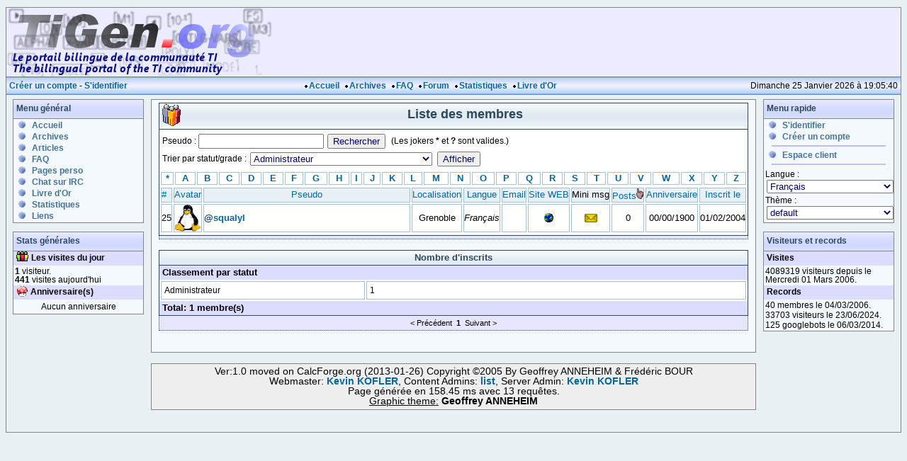

--- FILE ---
content_type: text/html
request_url: https://www.tigen.org/index.php?module=member&page=list&sort=8&order=1&limit=0&find_pseudo=&find_grade=10&find_letter=S
body_size: 17406
content:

<!DOCTYPE html PUBLIC "-//W3C//DTD XHTML 1.0 Transitional//EN" "http://www.w3.org/TR/xhtml1/DTD/xhtml1-transitional.dtd">
<html>
<head>
  <meta http-equiv="content-type" content="text/html; charset=utf-8"/>
    <link href="themes/default/style.css" rel="stylesheet" type="text/css" />
  <link href="themes/default/bbcode.css" rel="stylesheet" type="text/css" />
  <script language='javascript' type='text/javascript' src='scripts/scripts.js'></script>
  <script language='javascript' type='text/javascript' src='scripts/bbcode.js'></script>
  <title>Bienvenue sur Ti-Gen.</title>
</head>
<body>
  <div id='top_body'>
    <div class='top_body_frame'>
      <div class="logo"><a href="index.php"><img src="tigen.png" alt="Logo"/></a></div>      
      <table class='topbody_menu'>
        <tr>
          <td class='topbody_menu_left'>
            <a href='index.php?module=member&page=register'>Créer un compte</a> - <a href='index.php?module=member&page=logform'>S&#039;identifier</a>
          </td>
          <td class='topbody_menu_middle'>
            <img src='themes/default/images/decoration/topmenu_puce.gif' alt=''/><a href='index.php'>Accueil</a>
            <img src='themes/default/images/decoration/topmenu_puce.gif' alt=''/><a href='index.php?module=archives_pws'>Archives</a>
            <img src='themes/default/images/decoration/topmenu_puce.gif' alt=''/><a href='index.php?module=faq'>FAQ</a>
            <img src='themes/default/images/decoration/topmenu_puce.gif' alt=''/><a href='forum/index.php'>Forum</a>
            <img src='themes/default/images/decoration/topmenu_puce.gif' alt=''/><a href='index.php?module=stats'>Statistiques</a>
            <img src='themes/default/images/decoration/topmenu_puce.gif' alt=''/><a href='index.php?module=guestbook'>Livre d&#039;Or</a>
          </td>
          <td class='topbody_menu_right'>
            Dimanche 25 Janvier 2026 à 19:05:40
          </td>
        </tr>
      </table>    </div>
  </div>

  <table id='global_body'>
    <tr>
      <td id='left_body'>
        
      <div class='menu'>
        <h6>Menu général</h6>
        <div class='menu_content'>
          <ul>
            <li><a href='index.php'>Accueil</a></li>
            <li><a href='index.php?module=archives_pws'>Archives</a></li>
            <li><a href='index.php?module=articles_pws'>Articles</a></li>
            <li><a href='index.php?module=faq'>FAQ</a></li>
            <li><a href='index.php?module=pages_perso_pws'>Pages perso</a></li>
            <li><a href='http://tigcc.ticalc.org/webchat.html'>Chat sur IRC</a></li>
            <li><a href='index.php?module=guestbook'>Livre d&#039;Or</a></li>
            <li><a href='index.php?module=stats'>Statistiques</a></li>
            <li><a href='index.php?module=liens_pws'>Liens</a></li>
          </ul>
        </div>
      </div>
      <div class='menu'>
        <h6>Stats générales</h6>
        <div class='menu_content'>
          <h5>
            <img src='images/modules/standard/connected_list.gif' alt=''/>
            Les visites du jour
          </h5>
          <p><b>1</b> visiteur.<br/><b>441</b> visites aujourd&#039;hui</p>
          <p></p>
          <h5>
            <img src='images/modules/standard/connected_birthday.gif' alt=''/>
            Anniversaire(s)
          </h5>
          <p><center>Aucun anniversaire</center></p>
        </div>
      </div>      </td>

      <td id='middle_body'>
        <div class='middle_body_frame'>
          <form action='index.php?module=member&page=list' method='post' name='memberslistform'>
      <div class='box'>
        <div class='box_head' style='text-align: center; '>
          <div><img src='images/box/members_list.gif' alt=''/></div>
          Liste des membres
        </div>
        <div style='clear: both;'></div>
        <div class='box_content'>
          <p>Pseudo :&nbsp;<input  size="20" type="text" name="find_pseudo" maxlength="45" />&nbsp;<input type='submit' value='Rechercher'/>&nbsp;&nbsp;(Les jokers <b>*</b> et <b>?</b> sont valides.)<br>Trier par statut/grade :&nbsp;<select   name="find_grade" ><option  value="0">Tous les membres enregistrés et valides</option><option  value="1">Membre en cours de validation</option><option  value="2">Membre banni</option><option  value="3">Ti-Gen Bot</option><option  value="4">Invité</option><option  value="5">Membre</option><option  value="6">Membre privilégié</option><option  value="7">Expert</option><option  value="8">Modérateur de forum</option><option  value="9">Modérateur</option><option selected value="10">Administrateur</option><option  value="11">Fondateur</option></select>&nbsp;<input type='submit' value='Afficher'/></p>
      <table class='table' style='' >
        <tr>
          <td class='table_item' style='' >
                  <center><a href='index.php?module=member&page=list&sort=8&order=1&limit=0&find_grade=10&find_letter=*'><b>*</b></a></center>
          </td>
          <td class='table_item' style='' >
                  <center><a href='index.php?module=member&page=list&sort=8&order=1&limit=0&find_grade=10&find_letter=A'><b>A</b></a></center>
          </td>
          <td class='table_item' style='' >
                  <center><a href='index.php?module=member&page=list&sort=8&order=1&limit=0&find_grade=10&find_letter=B'><b>B</b></a></center>
          </td>
          <td class='table_item' style='' >
                  <center><a href='index.php?module=member&page=list&sort=8&order=1&limit=0&find_grade=10&find_letter=C'><b>C</b></a></center>
          </td>
          <td class='table_item' style='' >
                  <center><a href='index.php?module=member&page=list&sort=8&order=1&limit=0&find_grade=10&find_letter=D'><b>D</b></a></center>
          </td>
          <td class='table_item' style='' >
                  <center><a href='index.php?module=member&page=list&sort=8&order=1&limit=0&find_grade=10&find_letter=E'><b>E</b></a></center>
          </td>
          <td class='table_item' style='' >
                  <center><a href='index.php?module=member&page=list&sort=8&order=1&limit=0&find_grade=10&find_letter=F'><b>F</b></a></center>
          </td>
          <td class='table_item' style='' >
                  <center><a href='index.php?module=member&page=list&sort=8&order=1&limit=0&find_grade=10&find_letter=G'><b>G</b></a></center>
          </td>
          <td class='table_item' style='' >
                  <center><a href='index.php?module=member&page=list&sort=8&order=1&limit=0&find_grade=10&find_letter=H'><b>H</b></a></center>
          </td>
          <td class='table_item' style='' >
                  <center><a href='index.php?module=member&page=list&sort=8&order=1&limit=0&find_grade=10&find_letter=I'><b>I</b></a></center>
          </td>
          <td class='table_item' style='' >
                  <center><a href='index.php?module=member&page=list&sort=8&order=1&limit=0&find_grade=10&find_letter=J'><b>J</b></a></center>
          </td>
          <td class='table_item' style='' >
                  <center><a href='index.php?module=member&page=list&sort=8&order=1&limit=0&find_grade=10&find_letter=K'><b>K</b></a></center>
          </td>
          <td class='table_item' style='' >
                  <center><a href='index.php?module=member&page=list&sort=8&order=1&limit=0&find_grade=10&find_letter=L'><b>L</b></a></center>
          </td>
          <td class='table_item' style='' >
                  <center><a href='index.php?module=member&page=list&sort=8&order=1&limit=0&find_grade=10&find_letter=M'><b>M</b></a></center>
          </td>
          <td class='table_item' style='' >
                  <center><a href='index.php?module=member&page=list&sort=8&order=1&limit=0&find_grade=10&find_letter=N'><b>N</b></a></center>
          </td>
          <td class='table_item' style='' >
                  <center><a href='index.php?module=member&page=list&sort=8&order=1&limit=0&find_grade=10&find_letter=O'><b>O</b></a></center>
          </td>
          <td class='table_item' style='' >
                  <center><a href='index.php?module=member&page=list&sort=8&order=1&limit=0&find_grade=10&find_letter=P'><b>P</b></a></center>
          </td>
          <td class='table_item' style='' >
                  <center><a href='index.php?module=member&page=list&sort=8&order=1&limit=0&find_grade=10&find_letter=Q'><b>Q</b></a></center>
          </td>
          <td class='table_item' style='' >
                  <center><a href='index.php?module=member&page=list&sort=8&order=1&limit=0&find_grade=10&find_letter=R'><b>R</b></a></center>
          </td>
          <td class='table_item' style='' >
                  <center><a href='index.php?module=member&page=list&sort=8&order=1&limit=0&find_grade=10&find_letter=S'><b>S</b></a></center>
          </td>
          <td class='table_item' style='' >
                  <center><a href='index.php?module=member&page=list&sort=8&order=1&limit=0&find_grade=10&find_letter=T'><b>T</b></a></center>
          </td>
          <td class='table_item' style='' >
                  <center><a href='index.php?module=member&page=list&sort=8&order=1&limit=0&find_grade=10&find_letter=U'><b>U</b></a></center>
          </td>
          <td class='table_item' style='' >
                  <center><a href='index.php?module=member&page=list&sort=8&order=1&limit=0&find_grade=10&find_letter=V'><b>V</b></a></center>
          </td>
          <td class='table_item' style='' >
                  <center><a href='index.php?module=member&page=list&sort=8&order=1&limit=0&find_grade=10&find_letter=W'><b>W</b></a></center>
          </td>
          <td class='table_item' style='' >
                  <center><a href='index.php?module=member&page=list&sort=8&order=1&limit=0&find_grade=10&find_letter=X'><b>X</b></a></center>
          </td>
          <td class='table_item' style='' >
                  <center><a href='index.php?module=member&page=list&sort=8&order=1&limit=0&find_grade=10&find_letter=Y'><b>Y</b></a></center>
          </td>
          <td class='table_item' style='' >
                  <center><a href='index.php?module=member&page=list&sort=8&order=1&limit=0&find_grade=10&find_letter=Z'><b>Z</b></a></center>
          </td>
        </tr>
      </table>
      <table class='table' style='' >
        <tr>
          <td class='table_header_item' style='white-space: nowrap;' ><a href='index.php?module=member&page=list&sort=0&order=1&limit=0&find_pseudo=&find_grade=10&find_letter=S'>#</a>
          </td>
          <td class='table_header_item' style='white-space: nowrap; text-align: center;' ><a href='index.php?module=member&page=list&sort=1&order=1&limit=0&find_pseudo=&find_grade=10&find_letter=S'>Avatar</a>
          </td>
          <td class='table_header_item' style='white-space: nowrap; text-align: center; width: 100%;' ><a href='index.php?module=member&page=list&sort=2&order=1&limit=0&find_pseudo=&find_grade=10&find_letter=S'>Pseudo</a>
          </td>
          <td class='table_header_item' style='white-space: nowrap; text-align: center;' ><a href='index.php?module=member&page=list&sort=3&order=1&limit=0&find_pseudo=&find_grade=10&find_letter=S'>Localisation</a>
          </td>
          <td class='table_header_item' style='white-space: nowrap; text-align: center;' ><a href='index.php?module=member&page=list&sort=4&order=1&limit=0&find_pseudo=&find_grade=10&find_letter=S'>Langue</a>
          </td>
          <td class='table_header_item' style='white-space: nowrap; text-align: center;' ><a href='index.php?module=member&page=list&sort=5&order=1&limit=0&find_pseudo=&find_grade=10&find_letter=S'>Email</a>
          </td>
          <td class='table_header_item' style='white-space: nowrap; text-align: center;' ><a href='index.php?module=member&page=list&sort=6&order=1&limit=0&find_pseudo=&find_grade=10&find_letter=S'>Site WEB</a>
          </td>
          <td class='table_header_item' style='white-space: nowrap; text-align: center;' >Mini msg
          </td>
          <td class='table_header_item' style='white-space: nowrap; text-align: center;' ><a href='index.php?module=member&page=list&sort=8&order=0&limit=0&find_pseudo=&find_grade=10&find_letter=S'>Posts</a><img src='images/up.gif' />
          </td>
          <td class='table_header_item' style='white-space: nowrap; text-align: center;' ><a href='index.php?module=member&page=list&sort=9&order=1&limit=0&find_pseudo=&find_grade=10&find_letter=S'>Anniversaire</a>
          </td>
          <td class='table_header_item' style='white-space: nowrap; text-align: center;' ><a href='index.php?module=member&page=list&sort=10&order=1&limit=0&find_pseudo=&find_grade=10&find_letter=S'>Inscrit le</a>
          </td>
        </tr>
        <tr>
          <td class='table_item' style='' >
            <p><center>25</center></p>
          </td>
          <td class='table_item' style='' >
            <p><center><img src="./images/avatars/105.gif" alt="" width="38" height="38" /></center></p>
          </td>
          <td class='table_item' style=' width: 100%;' >
            <p><span style='color:#003366'><b>@</b></span><a href='index.php?module=member&page=profil&id=25' title='Administrateur'><b>squalyl</b></a></p>
          </td>
          <td class='table_item' style='' >
            <p><center>Grenoble</center></p>
          </td>
          <td class='table_item' style='' >
            <p><center><i>Français</i></center></p>
          </td>
          <td class='table_item' style='' >
            <p></p>
          </td>
          <td class='table_item' style='' >
            <p><center><a href='http://galaxoft.dyndns.org'><img src='images/website.gif' alt='http://galaxoft.dyndns.org' border='0'></a></center></p>
          </td>
          <td class='table_item' style='' >
            <p><center><a href='index.php?module=messager&action=write&id=25'><img src='images/msg.gif' border='0'></a><center></p>
          </td>
          <td class='table_item' style='' >
            <p><center>0</center></p>
          </td>
          <td class='table_item' style='' >
            <p><center>00/00/1900</center></p>
          </td>
          <td class='table_item' style='' >
            <p><center>01/02/2004</center></p>
          </td>
        </tr>
        <tr>
        </tr>
      </table>
        </div>
        <div class='box_foot' style='text-align: right;'></div>
      </div></form>
      <div class='box'>
        <div class='box_smallhead' style='text-align: center; '>Nombre d&#039;inscrits</div>
        <div class='box_content'>
          <h5>
            Classement par statut
          </h5>
      <table class='box_area' cellspacing='2px'>
        <tr>
          <td class='box_area_item' width='35%'>Administrateur</td>
          <td class='box_area_item' width='100%'>1</td>
        </tr>
      </table>
          <h5>
            Total: 1 membre(s)
          </h5>
        </div>
        <div class='box_foot' style='text-align: right;'><center>&lt; Précédent&nbsp;&nbsp;<b>1</b>&nbsp;&nbsp;Suivant &gt;</center></div>
      </div>        </div>
        <div class='foot_body_frame'>
          Ver:1.0 moved on CalcForge.org (2013-01-26) Copyright ©2005 By Geoffrey ANNEHEIM &amp; Frédéric BOUR<br/>Webmaster: <a href="mailto:kevin.kofler@chello.at"><b>Kevin KOFLER</b></a>, Content Admins: <a href="http://www.tigen.org/index.php?module=member&amp;page=list&amp;find_grade=10"><b>list</b></a>, Server Admin: <a href="mailto:kevin.kofler@chello.at"><b>Kevin KOFLER</b></a><br/>Page générée en 158.45 ms avec 13 requêtes.<br/>          <p><u>Graphic theme:</u> <b>Geoffrey ANNEHEIM</b></p>
        </div>
      </td>

      <td id='right_body'>
        
      <div class='menu'>
        <h6>Menu rapide</h6>
        <div class='menu_content'><form method="post" name="quickconf">
          <ul>
            <li><a href='index.php?module=member&page=logform'>S&#039;identifier</a></li>
            <li><a href='index.php?module=member&page=register'>Créer un compte</a></li>
            <div class='menu_content_separator'></div>
            <li><a href='index.php?module=admin'>Espace client</a></li>
            <div class='menu_content_separator'></div>
          </ul>
          <p>Langue :<br/><select  style='width:100%;' name="lang" onchange="javascript:document.forms.quickconf.submit();" ><option selected value="fr">Français</option><option  value="en">English</option></select></p>
          <p>Thème :<br/><select  style='width:100%;' name="theme" onchange="javascript:document.forms.quickconf.submit();" ><option selected value="default">default</option></select></p></form>
        </div>
      </div>
      <div class='menu'>
        <h6>Visiteurs et records</h6>
        <div class='menu_content'>
          <h5>
            Visites
          </h5>
          <p>4089319 visiteurs depuis le Mercredi 01 Mars 2006.</p>
          <h5>
            Records
          </h5>
          <p>40 membres le 04/03/2006.</p>
          <p>33703 visiteurs le 23/06/2024.</p>
          <p>125 googlebots le 06/03/2014.</p>
        </div>
      </div>      </td>
    </tr>
  </table>
</body>
</html>
